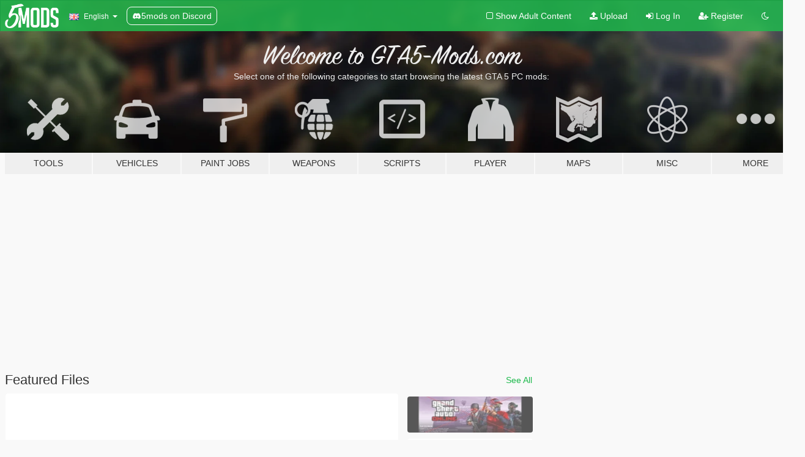

--- FILE ---
content_type: text/html; charset=utf-8
request_url: https://www.gta5-mods.com/
body_size: 8600
content:

<!DOCTYPE html>
<html lang="en" dir="ltr">
<head>
	<title>
		GTA5-Mods.com - Your source for the latest GTA 5 car mods, scripts, tools and more.
	</title>

		<script
		  async
		  src="https://hb.vntsm.com/v4/live/vms/sites/gta5-mods.com/index.js"
        ></script>

        <script>
          self.__VM = self.__VM || [];
          self.__VM.push(function (admanager, scope) {
            scope.Config.buildPlacement((configBuilder) => {
              configBuilder.add("billboard");
              configBuilder.addDefaultOrUnique("mobile_mpu").setBreakPoint("mobile")
            }).display("top-ad");

            scope.Config.buildPlacement((configBuilder) => {
              configBuilder.add("leaderboard");
              configBuilder.addDefaultOrUnique("mobile_mpu").setBreakPoint("mobile")
            }).display("central-ad");

            scope.Config.buildPlacement((configBuilder) => {
              configBuilder.add("mpu");
              configBuilder.addDefaultOrUnique("mobile_mpu").setBreakPoint("mobile")
            }).display("side-ad");

            scope.Config.buildPlacement((configBuilder) => {
              configBuilder.add("leaderboard");
              configBuilder.addDefaultOrUnique("mpu").setBreakPoint({ mediaQuery: "max-width:1200px" })
            }).display("central-ad-2");

            scope.Config.buildPlacement((configBuilder) => {
              configBuilder.add("leaderboard");
              configBuilder.addDefaultOrUnique("mobile_mpu").setBreakPoint("mobile")
            }).display("bottom-ad");

            scope.Config.buildPlacement((configBuilder) => {
              configBuilder.add("desktop_takeover");
              configBuilder.addDefaultOrUnique("mobile_takeover").setBreakPoint("mobile")
            }).display("takeover-ad");

            scope.Config.get('mpu').display('download-ad-1');
          });
        </script>

	<meta charset="utf-8">
	<meta name="viewport" content="width=320, initial-scale=1.0, maximum-scale=1.0">
	<meta http-equiv="X-UA-Compatible" content="IE=edge">
	<meta name="msapplication-config" content="none">
	<meta name="theme-color" content="#20ba4e">
	<meta name="msapplication-navbutton-color" content="#20ba4e">
	<meta name="apple-mobile-web-app-capable" content="yes">
	<meta name="apple-mobile-web-app-status-bar-style" content="#20ba4e">
	<meta name="csrf-param" content="authenticity_token" />
<meta name="csrf-token" content="hMdXv+wqrvwqaqFRFMCRNL9cx8PF75Tl5E/s3EIcIbmEu6mQvM6HWeNv+xoV6Opf3pcy+TVqywBEnbfb3I0CYA==" />
	

	<link rel="shortcut icon" type="image/x-icon" href="https://images.gta5-mods.com/icons/favicon.png">
	<link rel="stylesheet" media="screen" href="/assets/application-7e510725ebc5c55e88a9fd87c027a2aa9e20126744fbac89762e0fd54819c399.css" />
	    <link rel="alternate" hreflang="id" href="https://id.gta5-mods.com/">
    <link rel="alternate" hreflang="ms" href="https://ms.gta5-mods.com/">
    <link rel="alternate" hreflang="bg" href="https://bg.gta5-mods.com/">
    <link rel="alternate" hreflang="ca" href="https://ca.gta5-mods.com/">
    <link rel="alternate" hreflang="cs" href="https://cs.gta5-mods.com/">
    <link rel="alternate" hreflang="da" href="https://da.gta5-mods.com/">
    <link rel="alternate" hreflang="de" href="https://de.gta5-mods.com/">
    <link rel="alternate" hreflang="el" href="https://el.gta5-mods.com/">
    <link rel="alternate" hreflang="en" href="https://www.gta5-mods.com/">
    <link rel="alternate" hreflang="es" href="https://es.gta5-mods.com/">
    <link rel="alternate" hreflang="fr" href="https://fr.gta5-mods.com/">
    <link rel="alternate" hreflang="gl" href="https://gl.gta5-mods.com/">
    <link rel="alternate" hreflang="ko" href="https://ko.gta5-mods.com/">
    <link rel="alternate" hreflang="hi" href="https://hi.gta5-mods.com/">
    <link rel="alternate" hreflang="it" href="https://it.gta5-mods.com/">
    <link rel="alternate" hreflang="hu" href="https://hu.gta5-mods.com/">
    <link rel="alternate" hreflang="mk" href="https://mk.gta5-mods.com/">
    <link rel="alternate" hreflang="nl" href="https://nl.gta5-mods.com/">
    <link rel="alternate" hreflang="nb" href="https://no.gta5-mods.com/">
    <link rel="alternate" hreflang="pl" href="https://pl.gta5-mods.com/">
    <link rel="alternate" hreflang="pt-BR" href="https://pt.gta5-mods.com/">
    <link rel="alternate" hreflang="ro" href="https://ro.gta5-mods.com/">
    <link rel="alternate" hreflang="ru" href="https://ru.gta5-mods.com/">
    <link rel="alternate" hreflang="sl" href="https://sl.gta5-mods.com/">
    <link rel="alternate" hreflang="fi" href="https://fi.gta5-mods.com/">
    <link rel="alternate" hreflang="sv" href="https://sv.gta5-mods.com/">
    <link rel="alternate" hreflang="vi" href="https://vi.gta5-mods.com/">
    <link rel="alternate" hreflang="tr" href="https://tr.gta5-mods.com/">
    <link rel="alternate" hreflang="uk" href="https://uk.gta5-mods.com/">
    <link rel="alternate" hreflang="zh-CN" href="https://zh.gta5-mods.com/">

  <script src="/javascripts/ads.js"></script>

		<!-- Nexus Google Tag Manager -->
		<script nonce="true">
//<![CDATA[
				window.dataLayer = window.dataLayer || [];

						window.dataLayer.push({
								login_status: 'Guest',
								user_id: undefined,
								gta5mods_id: undefined,
						});

//]]>
</script>
		<script nonce="true">
//<![CDATA[
				(function(w,d,s,l,i){w[l]=w[l]||[];w[l].push({'gtm.start':
				new Date().getTime(),event:'gtm.js'});var f=d.getElementsByTagName(s)[0],
				j=d.createElement(s),dl=l!='dataLayer'?'&l='+l:'';j.async=true;j.src=
				'https://www.googletagmanager.com/gtm.js?id='+i+dl;f.parentNode.insertBefore(j,f);
				})(window,document,'script','dataLayer','GTM-KCVF2WQ');

//]]>
</script>		<!-- End Nexus Google Tag Manager -->
</head>
<body class="home en">
	<!-- Google Tag Manager (noscript) -->
	<noscript><iframe src="https://www.googletagmanager.com/ns.html?id=GTM-KCVF2WQ"
										height="0" width="0" style="display:none;visibility:hidden"></iframe></noscript>
	<!-- End Google Tag Manager (noscript) -->

<div id="page-cover"></div>
<div id="page-loading">
	<span class="graphic"></span>
	<span class="message">Loading...</span>
</div>

<div id="page-cover"></div>

<nav id="main-nav" class="navbar navbar-default">
  <div class="container">
    <div class="navbar-header">
      <a class="navbar-brand" href="/"></a>

      <ul class="nav navbar-nav">
        <li id="language-dropdown" class="dropdown">
          <a href="#language" class="dropdown-toggle" data-toggle="dropdown">
            <span class="famfamfam-flag-gb icon"></span>&nbsp;
            <span class="language-name">English</span>
            <span class="caret"></span>
          </a>

          <ul class="dropdown-menu dropdown-menu-with-footer">
                <li>
                  <a href="https://id.gta5-mods.com/">
                    <span class="famfamfam-flag-id"></span>
                    <span class="language-name">Bahasa Indonesia</span>
                  </a>
                </li>
                <li>
                  <a href="https://ms.gta5-mods.com/">
                    <span class="famfamfam-flag-my"></span>
                    <span class="language-name">Bahasa Melayu</span>
                  </a>
                </li>
                <li>
                  <a href="https://bg.gta5-mods.com/">
                    <span class="famfamfam-flag-bg"></span>
                    <span class="language-name">Български</span>
                  </a>
                </li>
                <li>
                  <a href="https://ca.gta5-mods.com/">
                    <span class="famfamfam-flag-catalonia"></span>
                    <span class="language-name">Català</span>
                  </a>
                </li>
                <li>
                  <a href="https://cs.gta5-mods.com/">
                    <span class="famfamfam-flag-cz"></span>
                    <span class="language-name">Čeština</span>
                  </a>
                </li>
                <li>
                  <a href="https://da.gta5-mods.com/">
                    <span class="famfamfam-flag-dk"></span>
                    <span class="language-name">Dansk</span>
                  </a>
                </li>
                <li>
                  <a href="https://de.gta5-mods.com/">
                    <span class="famfamfam-flag-de"></span>
                    <span class="language-name">Deutsch</span>
                  </a>
                </li>
                <li>
                  <a href="https://el.gta5-mods.com/">
                    <span class="famfamfam-flag-gr"></span>
                    <span class="language-name">Ελληνικά</span>
                  </a>
                </li>
                <li>
                  <a href="https://www.gta5-mods.com/">
                    <span class="famfamfam-flag-gb"></span>
                    <span class="language-name">English</span>
                  </a>
                </li>
                <li>
                  <a href="https://es.gta5-mods.com/">
                    <span class="famfamfam-flag-es"></span>
                    <span class="language-name">Español</span>
                  </a>
                </li>
                <li>
                  <a href="https://fr.gta5-mods.com/">
                    <span class="famfamfam-flag-fr"></span>
                    <span class="language-name">Français</span>
                  </a>
                </li>
                <li>
                  <a href="https://gl.gta5-mods.com/">
                    <span class="famfamfam-flag-es-gl"></span>
                    <span class="language-name">Galego</span>
                  </a>
                </li>
                <li>
                  <a href="https://ko.gta5-mods.com/">
                    <span class="famfamfam-flag-kr"></span>
                    <span class="language-name">한국어</span>
                  </a>
                </li>
                <li>
                  <a href="https://hi.gta5-mods.com/">
                    <span class="famfamfam-flag-in"></span>
                    <span class="language-name">हिन्दी</span>
                  </a>
                </li>
                <li>
                  <a href="https://it.gta5-mods.com/">
                    <span class="famfamfam-flag-it"></span>
                    <span class="language-name">Italiano</span>
                  </a>
                </li>
                <li>
                  <a href="https://hu.gta5-mods.com/">
                    <span class="famfamfam-flag-hu"></span>
                    <span class="language-name">Magyar</span>
                  </a>
                </li>
                <li>
                  <a href="https://mk.gta5-mods.com/">
                    <span class="famfamfam-flag-mk"></span>
                    <span class="language-name">Македонски</span>
                  </a>
                </li>
                <li>
                  <a href="https://nl.gta5-mods.com/">
                    <span class="famfamfam-flag-nl"></span>
                    <span class="language-name">Nederlands</span>
                  </a>
                </li>
                <li>
                  <a href="https://no.gta5-mods.com/">
                    <span class="famfamfam-flag-no"></span>
                    <span class="language-name">Norsk</span>
                  </a>
                </li>
                <li>
                  <a href="https://pl.gta5-mods.com/">
                    <span class="famfamfam-flag-pl"></span>
                    <span class="language-name">Polski</span>
                  </a>
                </li>
                <li>
                  <a href="https://pt.gta5-mods.com/">
                    <span class="famfamfam-flag-br"></span>
                    <span class="language-name">Português do Brasil</span>
                  </a>
                </li>
                <li>
                  <a href="https://ro.gta5-mods.com/">
                    <span class="famfamfam-flag-ro"></span>
                    <span class="language-name">Română</span>
                  </a>
                </li>
                <li>
                  <a href="https://ru.gta5-mods.com/">
                    <span class="famfamfam-flag-ru"></span>
                    <span class="language-name">Русский</span>
                  </a>
                </li>
                <li>
                  <a href="https://sl.gta5-mods.com/">
                    <span class="famfamfam-flag-si"></span>
                    <span class="language-name">Slovenščina</span>
                  </a>
                </li>
                <li>
                  <a href="https://fi.gta5-mods.com/">
                    <span class="famfamfam-flag-fi"></span>
                    <span class="language-name">Suomi</span>
                  </a>
                </li>
                <li>
                  <a href="https://sv.gta5-mods.com/">
                    <span class="famfamfam-flag-se"></span>
                    <span class="language-name">Svenska</span>
                  </a>
                </li>
                <li>
                  <a href="https://vi.gta5-mods.com/">
                    <span class="famfamfam-flag-vn"></span>
                    <span class="language-name">Tiếng Việt</span>
                  </a>
                </li>
                <li>
                  <a href="https://tr.gta5-mods.com/">
                    <span class="famfamfam-flag-tr"></span>
                    <span class="language-name">Türkçe</span>
                  </a>
                </li>
                <li>
                  <a href="https://uk.gta5-mods.com/">
                    <span class="famfamfam-flag-ua"></span>
                    <span class="language-name">Українська</span>
                  </a>
                </li>
                <li>
                  <a href="https://zh.gta5-mods.com/">
                    <span class="famfamfam-flag-cn"></span>
                    <span class="language-name">中文</span>
                  </a>
                </li>
          </ul>
        </li>
        <li class="discord-link">
          <a href="https://discord.gg/2PR7aMzD4U" target="_blank" rel="noreferrer">
            <img src="https://images.gta5-mods.com/site/discord-header.svg" height="15px" alt="">
            <span>5mods on Discord</span>
          </a>
        </li>
      </ul>
    </div>

    <ul class="nav navbar-nav navbar-right">
        <li>
          <a href="/adult_filter" title="Light mode">
              <span class="fa fa-square-o"></span>
            <span>Show Adult <span class="adult-filter__content-text">Content</span></span>
          </a>
        </li>
      <li class="hidden-xs">
        <a href="/upload">
          <span class="icon fa fa-upload"></span>
          Upload
        </a>
      </li>

        <li>
          <a href="/login?r=/">
            <span class="icon fa fa-sign-in"></span>
            <span class="login-text">Log In</span>
          </a>
        </li>

        <li class="hidden-xs">
          <a href="/register?r=/">
            <span class="icon fa fa-user-plus"></span>
            Register
          </a>
        </li>

        <li>
            <a href="/dark_mode" title="Dark mode">
              <span class="fa fa-moon-o"></span>
            </a>
        </li>

      <li id="search-dropdown">
        <a href="#search" class="dropdown-toggle" data-toggle="dropdown">
          <span class="fa fa-search"></span>
        </a>

        <div class="dropdown-menu">
          <div class="form-inline">
            <div class="form-group">
              <div class="input-group">
                <div class="input-group-addon"><span  class="fa fa-search"></span></div>
                <input type="text" class="form-control" placeholder="Search GTA 5 mods...">
              </div>
            </div>
            <button type="submit" class="btn btn-primary">
              Search
            </button>
          </div>
        </div>
      </li>
    </ul>
  </div>
</nav>

<div id="banner" class="">
  <div class="container hidden-xs">
    <div id="intro">
      <h1 class="styled">Welcome to GTA5-Mods.com</h1>
      <p>Select one of the following categories to start browsing the latest GTA 5 PC mods:</p>
    </div>
  </div>

  <div class="container">
    <ul id="navigation" class="clearfix en">
        <li class="tools ">
          <a href="/tools">
            <span class="icon-category"></span>
            <span class="label-border"></span>
            <span class="label-category ">
              <span>Tools</span>
            </span>
          </a>
        </li>
        <li class="vehicles ">
          <a href="/vehicles">
            <span class="icon-category"></span>
            <span class="label-border"></span>
            <span class="label-category ">
              <span>Vehicles</span>
            </span>
          </a>
        </li>
        <li class="paintjobs ">
          <a href="/paintjobs">
            <span class="icon-category"></span>
            <span class="label-border"></span>
            <span class="label-category ">
              <span>Paint Jobs</span>
            </span>
          </a>
        </li>
        <li class="weapons ">
          <a href="/weapons">
            <span class="icon-category"></span>
            <span class="label-border"></span>
            <span class="label-category ">
              <span>Weapons</span>
            </span>
          </a>
        </li>
        <li class="scripts ">
          <a href="/scripts">
            <span class="icon-category"></span>
            <span class="label-border"></span>
            <span class="label-category ">
              <span>Scripts</span>
            </span>
          </a>
        </li>
        <li class="player ">
          <a href="/player">
            <span class="icon-category"></span>
            <span class="label-border"></span>
            <span class="label-category ">
              <span>Player</span>
            </span>
          </a>
        </li>
        <li class="maps ">
          <a href="/maps">
            <span class="icon-category"></span>
            <span class="label-border"></span>
            <span class="label-category ">
              <span>Maps</span>
            </span>
          </a>
        </li>
        <li class="misc ">
          <a href="/misc">
            <span class="icon-category"></span>
            <span class="label-border"></span>
            <span class="label-category ">
              <span>Misc</span>
            </span>
          </a>
        </li>
      <li id="more-dropdown" class="more dropdown">
        <a href="#more" class="dropdown-toggle" data-toggle="dropdown">
          <span class="icon-category"></span>
          <span class="label-border"></span>
          <span class="label-category ">
            <span>More</span>
          </span>
        </a>

        <ul class="dropdown-menu pull-right">
          <li>
            <a href="http://www.gta5cheats.com" target="_blank">
              <span class="fa fa-external-link"></span>
              GTA 5 Cheats
            </a>
          </li>
        </ul>
      </li>
    </ul>
  </div>
</div>

<div id="content">
  <div class="container home-container">
    <div id="takeover-ad" class="ad-container"></div>

  <div class="row">
    <div id="featured" class="col-md-8">
      <div class="row-heading row-heading--full">
        <h3>
          Featured Files
        </h3>
        <a href="/all/tags/featured/latest-uploads">See All</a>
      </div>
      <div class="row">
        <div class="col-sm-9">
            <a href="/scripts/straight-to-story-mode" class="main active" title="Straight To Story Mode">
              <div class="details">
                <div class="top">
                  <div class="name">
                    <span dir="ltr">Straight To Story Mode</span>
                  </div>
                    <div class="version" dir="ltr">1.0</div>
                </div>
                <div class="bottom">
                  <span class="bottom-by">By</span> Chiheb-Bacha
                </div>
              </div>
                <img alt="Straight To Story Mode" src="https://img.gta5-mods.com/q95-w550-h275-cfill/images/straight-to-story-mode/465514-LandingPage.png" />
            </a>
            <a href="/misc/gameconfig-xml-dilapidated" class="main " title="Gameconfig.xml">
              <div class="details">
                <div class="top">
                  <div class="name">
                    <span dir="ltr">Gameconfig.xml</span>
                  </div>
                    <div class="version" dir="ltr">GTA V...</div>
                </div>
                <div class="bottom">
                  <span class="bottom-by">By</span> Dilapidated
                </div>
              </div>
                <img alt="Gameconfig.xml" src="https://img.gta5-mods.com/q95-w550-h275-cfill/images/gameconfig-xml-dilapidated/3439d1-5cf419-GameconfigXML_REL2.png" />
            </a>
            <a href="/vehicles/bmw-m3-f80-add-on-fivem-100-tuning-wheels-template" class="main " title="BMW M3 F80 [Add-On / FiveM | 100+ Tuning | Wheels | Extras | Template]">
              <div class="details">
                <div class="top">
                  <div class="name">
                    <span dir="ltr">BMW M3 F80 [Add-On / FiveM | 100+ Tuning | Wheels | Extras | Template]</span>
                  </div>
                    <div class="version" dir="ltr">v1.0b</div>
                </div>
                <div class="bottom">
                  <span class="bottom-by">By</span> rassunaator
                </div>
              </div>
                <img alt="BMW M3 F80 [Add-On / FiveM | 100+ Tuning | Wheels | Extras | Template]" src="https://img.gta5-mods.com/q95-w550-h275-cfill/images/bmw-m3-f80-add-on-fivem-100-tuning-wheels-template/4c7fdd-1BMWM3F801.jpg" />
            </a>
            <a href="/scripts/directstoragefix" class="main " title="DirectStorageFix">
              <div class="details">
                <div class="top">
                  <div class="name">
                    <span dir="ltr">DirectStorageFix</span>
                  </div>
                    <div class="version" dir="ltr">1.2</div>
                </div>
                <div class="bottom">
                  <span class="bottom-by">By</span> alloc8or
                </div>
              </div>
                <img alt="DirectStorageFix" src="https://img.gta5-mods.com/q95-w550-h275-cfill/images/directstoragefix/d1de1a-DirectStorage.jpg" />
            </a>
        </div>
        <div class="col-sm-3 hidden-xs">
          <ul>
                <li class="active">
                  <a href="/scripts/straight-to-story-mode" class="clearfix" title="Straight To Story Mode">
                      <img alt="Straight To Story Mode" src="https://img.gta5-mods.com/q95-w170-h60-cfill/images/straight-to-story-mode/465514-LandingPage.png" />
                  </a>
                </li>
                <li class="">
                  <a href="/misc/gameconfig-xml-dilapidated" class="clearfix" title="Gameconfig.xml">
                      <img alt="Gameconfig.xml" src="https://img.gta5-mods.com/q95-w170-h60-cfill/images/gameconfig-xml-dilapidated/3439d1-5cf419-GameconfigXML_REL2.png" />
                  </a>
                </li>
                <li class="">
                  <a href="/vehicles/bmw-m3-f80-add-on-fivem-100-tuning-wheels-template" class="clearfix" title="BMW M3 F80 [Add-On / FiveM | 100+ Tuning | Wheels | Extras | Template]">
                      <img alt="BMW M3 F80 [Add-On / FiveM | 100+ Tuning | Wheels | Extras | Template]" src="https://img.gta5-mods.com/q95-w170-h60-cfill/images/bmw-m3-f80-add-on-fivem-100-tuning-wheels-template/4c7fdd-1BMWM3F801.jpg" />
                  </a>
                </li>
                <li class="">
                  <a href="/scripts/directstoragefix" class="clearfix" title="DirectStorageFix">
                      <img alt="DirectStorageFix" src="https://img.gta5-mods.com/q95-w170-h60-cfill/images/directstoragefix/d1de1a-DirectStorage.jpg" />
                  </a>
                </li>
          </ul>
        </div>
      </div>
    </div>
  </div>

  <div class="row">
    <div class="file-list col-md-12">
      <div class="row-heading">
        <h3>
          Latest Files
        </h3>
        <a href="/all/latest-uploads">See All</a>
      </div>

      
    <div class="row">

      <div class="col-xs-6 col-lg-3">
        
<div class="file-list-obj">
  <a href="/misc/crosshair-gta-chinatown-wars" title="Crosshair GTA Chinatown Wars" class="preview empty">

    <img title="Crosshair GTA Chinatown Wars" class="img-responsive" alt="Crosshair GTA Chinatown Wars" src="https://img.gta5-mods.com/q75-w500-h333-cfill/images/crosshair-gta-chinatown-wars/df502d-crosshairGTaCW0.png" />

      <ul class="categories">
            <li>Misc Texture</li>
            <li>HUD</li>
      </ul>

      <div class="stats">
        <div>
            <span title="3.5 star rating">
              <span class="fa fa-star"></span> 3.5
            </span>
        </div>
        <div>
          <span title="14 Downloads">
            <span class="fa fa-download"></span> 14
          </span>
          <span class="stats-likes" title="1 Like">
            <span class="fa fa-thumbs-up"></span> 1
          </span>
        </div>
      </div>

  </a>
  <div class="details">
    <div class="top">
      <div class="name">
        <a href="/misc/crosshair-gta-chinatown-wars" title="Crosshair GTA Chinatown Wars">
          <span dir="ltr">Crosshair GTA Chinatown Wars</span>
        </a>
      </div>
    </div>
    <div class="bottom">
      <span class="bottom-by">By</span> <a href="/users/gongel" title="gongel">gongel</a>
    </div>
  </div>
</div>
      </div>



      <div class="col-xs-6 col-lg-3">
        
<div class="file-list-obj">
  <a href="/scripts/push-vehicle" title="Push Vehicle" class="preview empty">

    <img title="Push Vehicle" class="img-responsive" alt="Push Vehicle" src="https://img.gta5-mods.com/q75-w500-h333-cfill/images/push-vehicle/61cd2f-Screenshot_33.png" />

      <ul class="categories">
            <li>Gameplay</li>
            <li>Vehicles</li>
            <li>.Net</li>
      </ul>

      <div class="stats">
        <div>
            <span title="5.0 star rating">
              <span class="fa fa-star"></span> 5.0
            </span>
        </div>
        <div>
          <span title="112 Downloads">
            <span class="fa fa-download"></span> 112
          </span>
          <span class="stats-likes" title="13 Likes">
            <span class="fa fa-thumbs-up"></span> 13
          </span>
        </div>
      </div>

  </a>
  <div class="details">
    <div class="top">
      <div class="name">
        <a href="/scripts/push-vehicle" title="Push Vehicle">
          <span dir="ltr">Push Vehicle</span>
        </a>
      </div>
    </div>
    <div class="bottom">
      <span class="bottom-by">By</span> <a href="/users/wrieusa" title="wrieusa">wrieusa</a>
    </div>
  </div>
</div>
      </div>



      <div class="col-xs-6 col-lg-3">
        
<div class="file-list-obj">
  <a href="/vehicles/2025-rimac-nevera-r-add-on" title="2025 Rimac Nevera R [Add-On]" class="preview empty">

    <img title="2025 Rimac Nevera R [Add-On]" class="img-responsive" alt="2025 Rimac Nevera R [Add-On]" src="https://img.gta5-mods.com/q75-w500-h333-cfill/images/2025-rimac-nevera-r-add-on/fc8356-1.jpg" />

      <ul class="categories">
            <li>Add-On</li>
            <li>Car</li>
      </ul>

      <div class="stats">
        <div>
        </div>
        <div>
          <span title="332 Downloads">
            <span class="fa fa-download"></span> 332
          </span>
          <span class="stats-likes" title="13 Likes">
            <span class="fa fa-thumbs-up"></span> 13
          </span>
        </div>
      </div>

  </a>
  <div class="details">
    <div class="top">
      <div class="name">
        <a href="/vehicles/2025-rimac-nevera-r-add-on" title="2025 Rimac Nevera R [Add-On]">
          <span dir="ltr">2025 Rimac Nevera R [Add-On]</span>
        </a>
      </div>
        <div class="version" dir="ltr" title="1.0">1.0</div>
    </div>
    <div class="bottom">
      <span class="bottom-by">By</span> <a href="/users/Hammer76" title="Hammer76">Hammer76</a>
    </div>
  </div>
</div>
      </div>



      <div class="col-xs-6 col-lg-3">
        
<div class="file-list-obj">
  <a href="/paintjobs/f-16-c-fighting-falcon-argentino-crash213" title="F-16 C Fighting Falcon ARGENTINO" class="preview empty">

    <img title="F-16 C Fighting Falcon ARGENTINO" class="img-responsive" alt="F-16 C Fighting Falcon ARGENTINO" src="https://img.gta5-mods.com/q75-w500-h333-cfill/images/f-16-c-fighting-falcon-argentino-crash213/a9e113-08.png" />

      <ul class="categories">
            <li>Livery</li>
      </ul>

      <div class="stats">
        <div>
            <span title="5.0 star rating">
              <span class="fa fa-star"></span> 5.0
            </span>
        </div>
        <div>
          <span title="19 Downloads">
            <span class="fa fa-download"></span> 19
          </span>
          <span class="stats-likes" title="1 Like">
            <span class="fa fa-thumbs-up"></span> 1
          </span>
        </div>
      </div>

  </a>
  <div class="details">
    <div class="top">
      <div class="name">
        <a href="/paintjobs/f-16-c-fighting-falcon-argentino-crash213" title="F-16 C Fighting Falcon ARGENTINO">
          <span dir="ltr">F-16 C Fighting Falcon ARGENTINO</span>
        </a>
      </div>
        <div class="version" dir="ltr" title="1.0">1.0</div>
    </div>
    <div class="bottom">
      <span class="bottom-by">By</span> <a href="/users/CRASH213" title="CRASH213">CRASH213</a>
    </div>
  </div>
</div>
      </div>



      <div class="col-xs-6 col-lg-3">
        
<div class="file-list-obj">
  <a href="/misc/bright-tones-quantv-preset" title="Bright Tones (Reshade Preset for QuantV）" class="preview empty">

    <img title="Bright Tones (Reshade Preset for QuantV）" class="img-responsive" alt="Bright Tones (Reshade Preset for QuantV）" src="https://img.gta5-mods.com/q75-w500-h333-cfill/images/bright-tones-quantv-preset/a405fd-8.jpg" />

      <ul class="categories">
            <li>Graphics</li>
      </ul>

      <div class="stats">
        <div>
        </div>
        <div>
          <span title="163 Downloads">
            <span class="fa fa-download"></span> 163
          </span>
          <span class="stats-likes" title="5 Likes">
            <span class="fa fa-thumbs-up"></span> 5
          </span>
        </div>
      </div>

  </a>
  <div class="details">
    <div class="top">
      <div class="name">
        <a href="/misc/bright-tones-quantv-preset" title="Bright Tones (Reshade Preset for QuantV）">
          <span dir="ltr">Bright Tones (Reshade Preset for QuantV）</span>
        </a>
      </div>
        <div class="version" dir="ltr" title="1.0">1.0</div>
    </div>
    <div class="bottom">
      <span class="bottom-by">By</span> <a href="/users/Nanayoo" title="Nanayoo">Nanayoo</a>
    </div>
  </div>
</div>
      </div>



      <div class="col-xs-6 col-lg-3">
        
<div class="file-list-obj">
  <a href="/misc/female-selfie-pose-pack" title="Female Selfie Pose Pack" class="preview empty">

    <img title="Female Selfie Pose Pack" class="img-responsive" alt="Female Selfie Pose Pack" src="https://img.gta5-mods.com/q75-w500-h333-cfill/images/female-selfie-pose-pack/84b727-1ave.png" />

      <ul class="categories">
            <li>Animation</li>
      </ul>

      <div class="stats">
        <div>
            <span title="5.0 star rating">
              <span class="fa fa-star"></span> 5.0
            </span>
        </div>
        <div>
          <span title="118 Downloads">
            <span class="fa fa-download"></span> 118
          </span>
          <span class="stats-likes" title="5 Likes">
            <span class="fa fa-thumbs-up"></span> 5
          </span>
        </div>
      </div>

  </a>
  <div class="details">
    <div class="top">
      <div class="name">
        <a href="/misc/female-selfie-pose-pack" title="Female Selfie Pose Pack">
          <span dir="ltr">Female Selfie Pose Pack</span>
        </a>
      </div>
    </div>
    <div class="bottom">
      <span class="bottom-by">By</span> <a href="/users/vistorika" title="vistorika">vistorika</a>
    </div>
  </div>
</div>
      </div>



      <div class="col-xs-6 col-lg-3">
        
<div class="file-list-obj">
  <a href="/vehicles/2001-mazda-rx-7-type-rs" title="2001 Mazda RX-7 Type RS [Add-On | RHD | Tuning]" class="preview empty">

    <img title="2001 Mazda RX-7 Type RS [Add-On | RHD | Tuning]" class="img-responsive" alt="2001 Mazda RX-7 Type RS [Add-On | RHD | Tuning]" src="https://img.gta5-mods.com/q75-w500-h333-cfill/images/2001-mazda-rx-7-type-rs/ec276a-1.png" />

      <ul class="categories">
            <li>Add-On</li>
            <li>Car</li>
            <li>Mazda</li>
      </ul>

      <div class="stats">
        <div>
            <span title="5.0 star rating">
              <span class="fa fa-star"></span> 5.0
            </span>
        </div>
        <div>
          <span title="814 Downloads">
            <span class="fa fa-download"></span> 814
          </span>
          <span class="stats-likes" title="32 Likes">
            <span class="fa fa-thumbs-up"></span> 32
          </span>
        </div>
      </div>

  </a>
  <div class="details">
    <div class="top">
      <div class="name">
        <a href="/vehicles/2001-mazda-rx-7-type-rs" title="2001 Mazda RX-7 Type RS [Add-On | RHD | Tuning]">
          <span dir="ltr">2001 Mazda RX-7 Type RS [Add-On | RHD | Tuning]</span>
        </a>
      </div>
        <div class="version" dir="ltr" title="1">1</div>
    </div>
    <div class="bottom">
      <span class="bottom-by">By</span> <a href="/users/South%20East%20Customs" title="South East Customs">South East Customs</a>
    </div>
  </div>
</div>
      </div>



      <div class="col-xs-6 col-lg-3">
        
<div class="file-list-obj">
  <a href="/vehicles/adder-custom-add-on-tuning-template" title="Adder Custom [Add-On | Tuning | Template]" class="preview empty">

    <img title="Adder Custom [Add-On | Tuning | Template]" class="img-responsive" alt="Adder Custom [Add-On | Tuning | Template]" src="https://img.gta5-mods.com/q75-w500-h333-cfill/images/adder-custom-add-on-tuning-template/d76d82-adderc1.jpg" />

      <ul class="categories">
            <li>Add-On</li>
            <li>Car</li>
            <li>Lore Friendly</li>
            <li>Vanilla Edit</li>
            <li>Tuning</li>
            <li>Template</li>
      </ul>

      <div class="stats">
        <div>
        </div>
        <div>
          <span title="436 Downloads">
            <span class="fa fa-download"></span> 436
          </span>
          <span class="stats-likes" title="12 Likes">
            <span class="fa fa-thumbs-up"></span> 12
          </span>
        </div>
      </div>

  </a>
  <div class="details">
    <div class="top">
      <div class="name">
        <a href="/vehicles/adder-custom-add-on-tuning-template" title="Adder Custom [Add-On | Tuning | Template]">
          <span dir="ltr">Adder Custom [Add-On | Tuning | Template]</span>
        </a>
      </div>
        <div class="version" dir="ltr" title="1.0">1.0</div>
    </div>
    <div class="bottom">
      <span class="bottom-by">By</span> <a href="/users/Silentm503" title="Silentm503">Silentm503</a>
    </div>
  </div>
</div>
      </div>


    </div>

    </div>
  </div>

    <div id="central-ad" class="ad-container"></div>

  <div class="row">
    <div class="file-list col-md-12">
      <div class="row-heading">
        <h3>
            Most Liked This Week
        </h3>
        <a href="/all/most-liked/week">See All</a>
      </div>

      
    <div class="row">

      <div class="col-xs-6 col-lg-3">
        
<div class="file-list-obj">
  <a href="/vehicles/2025-lamborghini-urus-se-add-on" title="2025 Lamborghini Urus SE [Add-On] " class="preview empty">

    <img title="2025 Lamborghini Urus SE [Add-On] " class="img-responsive" alt="2025 Lamborghini Urus SE [Add-On] " src="https://img.gta5-mods.com/q75-w500-h333-cfill/images/2025-lamborghini-urus-se-add-on/ad7a3b-1.jpg" />

      <ul class="categories">
            <li>Add-On</li>
            <li>Car</li>
            <li>Lamborghini</li>
            <li>Enhanced</li>
      </ul>

      <div class="stats">
        <div>
            <span title="4.4 star rating">
              <span class="fa fa-star"></span> 4.4
            </span>
        </div>
        <div>
          <span title="5,610 Downloads">
            <span class="fa fa-download"></span> 5,610
          </span>
          <span class="stats-likes" title="45 Likes">
            <span class="fa fa-thumbs-up"></span> 45
          </span>
        </div>
      </div>

  </a>
  <div class="details">
    <div class="top">
      <div class="name">
        <a href="/vehicles/2025-lamborghini-urus-se-add-on" title="2025 Lamborghini Urus SE [Add-On] ">
          <span dir="ltr">2025 Lamborghini Urus SE [Add-On] </span>
        </a>
      </div>
        <div class="version" dir="ltr" title="Legacy / Enhanced Versions">Legacy / Enhanced Versions</div>
    </div>
    <div class="bottom">
      <span class="bottom-by">By</span> <a href="/users/Hammer76" title="Hammer76">Hammer76</a>
    </div>
  </div>
</div>
      </div>



      <div class="col-xs-6 col-lg-3">
        
<div class="file-list-obj">
  <a href="/vehicles/2003-dodge-viper-srt-addon-tuning" title="2003 Dodge Viper SRT [Add-On | Tuning]" class="preview empty">

    <img title="2003 Dodge Viper SRT [Add-On | Tuning]" class="img-responsive" alt="2003 Dodge Viper SRT [Add-On | Tuning]" src="https://img.gta5-mods.com/q75-w500-h333-cfill/images/2003-dodge-viper-srt-addon-tuning/b815d8-EVE-20260113214535.027.png" />

      <ul class="categories">
            <li>Add-On</li>
            <li>Car</li>
            <li>Dodge</li>
            <li>Tuning</li>
      </ul>

      <div class="stats">
        <div>
            <span title="4.77 star rating">
              <span class="fa fa-star"></span> 4.77
            </span>
        </div>
        <div>
          <span title="809 Downloads">
            <span class="fa fa-download"></span> 809
          </span>
          <span class="stats-likes" title="33 Likes">
            <span class="fa fa-thumbs-up"></span> 33
          </span>
        </div>
      </div>

  </a>
  <div class="details">
    <div class="top">
      <div class="name">
        <a href="/vehicles/2003-dodge-viper-srt-addon-tuning" title="2003 Dodge Viper SRT [Add-On | Tuning]">
          <span dir="ltr">2003 Dodge Viper SRT [Add-On | Tuning]</span>
        </a>
      </div>
        <div class="version" dir="ltr" title="1.0">1.0</div>
    </div>
    <div class="bottom">
      <span class="bottom-by">By</span> <a href="/users/Gx_Lover" title="Gx_Lover">Gx_Lover</a>
    </div>
  </div>
</div>
      </div>



      <div class="col-xs-6 col-lg-3">
        
<div class="file-list-obj">
  <a href="/player/the-undead-the-all-in-one-zombies-ped-add-on-replace" title="The Undead: The All-in-One Zombies Ped [Add-On & Replace] " class="preview empty">

    <img title="The Undead: The All-in-One Zombies Ped [Add-On & Replace] " class="img-responsive" alt="The Undead: The All-in-One Zombies Ped [Add-On & Replace] " src="https://img.gta5-mods.com/q75-w500-h333-cfill/images/the-undead-the-all-in-one-zombies-ped-add-on-replace/116246-Cover.jpg" />

      <ul class="categories">
            <li>Skin</li>
            <li>Add-On</li>
      </ul>

      <div class="stats">
        <div>
            <span title="5.0 star rating">
              <span class="fa fa-star"></span> 5.0
            </span>
        </div>
        <div>
          <span title="385 Downloads">
            <span class="fa fa-download"></span> 385
          </span>
          <span class="stats-likes" title="32 Likes">
            <span class="fa fa-thumbs-up"></span> 32
          </span>
        </div>
      </div>

  </a>
  <div class="details">
    <div class="top">
      <div class="name">
        <a href="/player/the-undead-the-all-in-one-zombies-ped-add-on-replace" title="The Undead: The All-in-One Zombies Ped [Add-On & Replace] ">
          <span dir="ltr">The Undead: The All-in-One Zombies Ped [Add-On & Replace] </span>
        </a>
      </div>
        <div class="version" dir="ltr" title="1.0.0">1.0.0</div>
    </div>
    <div class="bottom">
      <span class="bottom-by">By</span> <a href="/users/YourWelshRaptor" title="YourWelshRaptor">YourWelshRaptor</a>
    </div>
  </div>
</div>
      </div>



      <div class="col-xs-6 col-lg-3">
        
<div class="file-list-obj">
  <a href="/vehicles/2001-mazda-rx-7-type-rs" title="2001 Mazda RX-7 Type RS [Add-On | RHD | Tuning]" class="preview empty">

    <img title="2001 Mazda RX-7 Type RS [Add-On | RHD | Tuning]" class="img-responsive" alt="2001 Mazda RX-7 Type RS [Add-On | RHD | Tuning]" src="https://img.gta5-mods.com/q75-w500-h333-cfill/images/2001-mazda-rx-7-type-rs/ec276a-1.png" />

      <ul class="categories">
            <li>Add-On</li>
            <li>Car</li>
            <li>Mazda</li>
      </ul>

      <div class="stats">
        <div>
            <span title="5.0 star rating">
              <span class="fa fa-star"></span> 5.0
            </span>
        </div>
        <div>
          <span title="814 Downloads">
            <span class="fa fa-download"></span> 814
          </span>
          <span class="stats-likes" title="32 Likes">
            <span class="fa fa-thumbs-up"></span> 32
          </span>
        </div>
      </div>

  </a>
  <div class="details">
    <div class="top">
      <div class="name">
        <a href="/vehicles/2001-mazda-rx-7-type-rs" title="2001 Mazda RX-7 Type RS [Add-On | RHD | Tuning]">
          <span dir="ltr">2001 Mazda RX-7 Type RS [Add-On | RHD | Tuning]</span>
        </a>
      </div>
        <div class="version" dir="ltr" title="1">1</div>
    </div>
    <div class="bottom">
      <span class="bottom-by">By</span> <a href="/users/South%20East%20Customs" title="South East Customs">South East Customs</a>
    </div>
  </div>
</div>
      </div>



      <div class="col-xs-6 col-lg-3">
        
<div class="file-list-obj">
  <a href="/weapons/coil-c9-stungun-replace-fivem" title="Coil C9 Stungun [Replace / FiveM]" class="preview empty">

    <img title="Coil C9 Stungun [Replace / FiveM]" class="img-responsive" alt="Coil C9 Stungun [Replace / FiveM]" src="https://img.gta5-mods.com/q75-w500-h333-cfill/images/coil-c9-stungun-replace-fivem/7c64b1-c9yellow.png" />

      <ul class="categories">
            <li>Handgun</li>
            <li>Lore Friendly</li>
      </ul>

      <div class="stats">
        <div>
            <span title="5.0 star rating">
              <span class="fa fa-star"></span> 5.0
            </span>
        </div>
        <div>
          <span title="640 Downloads">
            <span class="fa fa-download"></span> 640
          </span>
          <span class="stats-likes" title="20 Likes">
            <span class="fa fa-thumbs-up"></span> 20
          </span>
        </div>
      </div>

  </a>
  <div class="details">
    <div class="top">
      <div class="name">
        <a href="/weapons/coil-c9-stungun-replace-fivem" title="Coil C9 Stungun [Replace / FiveM]">
          <span dir="ltr">Coil C9 Stungun [Replace / FiveM]</span>
        </a>
      </div>
        <div class="version" dir="ltr" title="1.0.0">1.0.0</div>
    </div>
    <div class="bottom">
      <span class="bottom-by">By</span> <a href="/users/Waterhey" title="Waterhey">Waterhey</a>
    </div>
  </div>
</div>
      </div>



      <div class="col-xs-6 col-lg-3">
        
<div class="file-list-obj">
  <a href="/scripts/franklin-and-tracey-story-mod" title="Franklin and Tracey Story Mod" class="preview empty">

    <img title="Franklin and Tracey Story Mod" class="img-responsive" alt="Franklin and Tracey Story Mod" src="https://img.gta5-mods.com/q75-w500-h333-cfill/images/franklin-and-tracey-story-mod/bb6e84-posterfrank.jpg" />

      <ul class="categories">
            <li>Mission</li>
            <li>Gameplay</li>
            <li>Player</li>
            <li>.Net</li>
            <li>Franklin</li>
      </ul>

      <div class="stats">
        <div>
            <span title="4.25 star rating">
              <span class="fa fa-star"></span> 4.25
            </span>
        </div>
        <div>
          <span title="609 Downloads">
            <span class="fa fa-download"></span> 609
          </span>
          <span class="stats-likes" title="19 Likes">
            <span class="fa fa-thumbs-up"></span> 19
          </span>
        </div>
      </div>

  </a>
  <div class="details">
    <div class="top">
      <div class="name">
        <a href="/scripts/franklin-and-tracey-story-mod" title="Franklin and Tracey Story Mod">
          <span dir="ltr">Franklin and Tracey Story Mod</span>
        </a>
      </div>
        <div class="version" dir="ltr" title="v1.0">v1.0</div>
    </div>
    <div class="bottom">
      <span class="bottom-by">By</span> <a href="/users/MrGamerKing" title="MrGamerKing">MrGamerKing</a>
    </div>
  </div>
</div>
      </div>



      <div class="col-xs-6 col-lg-3">
        
<div class="file-list-obj">
  <a href="/vehicles/audi-tt-rs-iconic-edition-add-on" title="Audi TT RS Iconic Edition  [Add-On] " class="preview empty">

    <img title="Audi TT RS Iconic Edition  [Add-On] " class="img-responsive" alt="Audi TT RS Iconic Edition  [Add-On] " src="https://img.gta5-mods.com/q75-w500-h333-cfill/images/audi-tt-rs-iconic-edition-add-on/0ac6f1-1.jpg" />

      <ul class="categories">
            <li>Add-On</li>
            <li>Car</li>
            <li>Audi</li>
            <li>Enhanced</li>
      </ul>

      <div class="stats">
        <div>
            <span title="5.0 star rating">
              <span class="fa fa-star"></span> 5.0
            </span>
        </div>
        <div>
          <span title="974 Downloads">
            <span class="fa fa-download"></span> 974
          </span>
          <span class="stats-likes" title="18 Likes">
            <span class="fa fa-thumbs-up"></span> 18
          </span>
        </div>
      </div>

  </a>
  <div class="details">
    <div class="top">
      <div class="name">
        <a href="/vehicles/audi-tt-rs-iconic-edition-add-on" title="Audi TT RS Iconic Edition  [Add-On] ">
          <span dir="ltr">Audi TT RS Iconic Edition  [Add-On] </span>
        </a>
      </div>
    </div>
    <div class="bottom">
      <span class="bottom-by">By</span> <a href="/users/Hammer76" title="Hammer76">Hammer76</a>
    </div>
  </div>
</div>
      </div>



      <div class="col-xs-6 col-lg-3">
        
<div class="file-list-obj">
  <a href="/scripts/gta-offline-the-gruppe-sechs-shipment-heist" title="GTA Offline: The Gruppe Sechs Shipment Heist " class="preview empty">

    <img title="GTA Offline: The Gruppe Sechs Shipment Heist " class="img-responsive" alt="GTA Offline: The Gruppe Sechs Shipment Heist " src="https://img.gta5-mods.com/q75-w500-h333-cfill/images/gta-offline-the-gruppe-sechs-shipment-heist/01aa90-rsz_shipmentheist.png" />

      <ul class="categories">
            <li>Mission</li>
            <li>Gameplay</li>
            <li>.Net</li>
      </ul>

      <div class="stats">
        <div>
            <span title="5.0 star rating">
              <span class="fa fa-star"></span> 5.0
            </span>
        </div>
        <div>
          <span title="369 Downloads">
            <span class="fa fa-download"></span> 369
          </span>
          <span class="stats-likes" title="17 Likes">
            <span class="fa fa-thumbs-up"></span> 17
          </span>
        </div>
      </div>

  </a>
  <div class="details">
    <div class="top">
      <div class="name">
        <a href="/scripts/gta-offline-the-gruppe-sechs-shipment-heist" title="GTA Offline: The Gruppe Sechs Shipment Heist ">
          <span dir="ltr">GTA Offline: The Gruppe Sechs Shipment Heist </span>
        </a>
      </div>
    </div>
    <div class="bottom">
      <span class="bottom-by">By</span> <a href="/users/VxRuz_DanZ" title="VxRuz_DanZ">VxRuz_DanZ</a>
    </div>
  </div>
</div>
      </div>


    </div>

    </div>
  </div>

    <div id="bottom-ad" class="ad-container"></div>
</div>

</div>
<div id="footer">
  <div class="container">

    <div class="row">

      <div class="col-sm-4 col-md-4">

        <a href="/users/Slim Trashman" class="staff">Designed in Alderney</a><br/>
        <a href="/users/rappo" class="staff">Made in Los Santos</a>

      </div>

      <div class="col-sm-8 col-md-8 hidden-xs">

        <div class="col-md-4 hidden-sm hidden-xs">
          <ul>
            <li>
              <a href="/tools">GTA 5 Modding Tools</a>
            </li>
            <li>
              <a href="/vehicles">GTA 5 Vehicle Mods</a>
            </li>
            <li>
              <a href="/paintjobs">GTA 5 Vehicle Paint Job Mods</a>
            </li>
            <li>
              <a href="/weapons">GTA 5 Weapon Mods</a>
            </li>
            <li>
              <a href="/scripts">GTA 5 Script Mods</a>
            </li>
            <li>
              <a href="/player">GTA 5 Player Mods</a>
            </li>
            <li>
              <a href="/maps">GTA 5 Map Mods</a>
            </li>
            <li>
              <a href="/misc">GTA 5 Misc Mods</a>
            </li>
          </ul>
        </div>

        <div class="col-sm-4 col-md-4 hidden-xs">
          <ul>
            <li>
              <a href="/all">Latest Files</a>
            </li>
            <li>
              <a href="/all/tags/featured">Featured Files</a>
            </li>
            <li>
              <a href="/all/most-liked">Most Liked Files</a>
            </li>
            <li>
              <a href="/all/most-downloaded">Most Downloaded Files</a>
            </li>
            <li>
              <a href="/all/highest-rated">Highest Rated Files</a>
            </li>
            <li>
              <a href="/leaderboard">GTA5-Mods.com Leaderboard</a>
            </li>
          </ul>
        </div>

        <div class="col-sm-4 col-md-4">
          <ul>
            <li>
              <a href="/contact">
                Contact
              </a>
            </li>
            <li>
              <a href="/privacy">
                Privacy Policy
              </a>
            </li>
            <li>
              <a href="/terms">
                Terms of Use
              </a>
            </li>
            <li>
              <a href="https://www.cognitoforms.com/NexusMods/_5ModsDMCAForm">
                DMCA
              </a>
            </li>
            <li>
              <a href="https://www.twitter.com/5mods" class="social" target="_blank" rel="noreferrer" title="@5mods on Twitter">
                <span class="fa fa-twitter-square"></span>
                @5mods on Twitter
              </a>
            </li>
            <li>
              <a href="https://www.facebook.com/5mods" class="social" target="_blank" rel="noreferrer" title="5mods on Facebook">
                <span class="fa fa-facebook-official"></span>
                5mods on Facebook
              </a>
            </li>
            <li>
              <a href="https://discord.gg/2PR7aMzD4U" class="social" target="_blank" rel="noreferrer" title="5mods on Discord">
                <img src="https://images.gta5-mods.com/site/discord-footer.svg#discord" height="15px" alt="">
                5mods on Discord
              </a>
            </li>
          </ul>
        </div>

      </div>

    </div>
  </div>
</div>

<script src="/assets/i18n-df0d92353b403d0e94d1a4f346ded6a37d72d69e9a14f2caa6d80e755877da17.js"></script>
<script src="/assets/translations-a23fafd59dbdbfa99c7d1d49b61f0ece1d1aff5b9b63d693ca14bfa61420d77c.js"></script>
<script type="text/javascript">
		I18n.defaultLocale = 'en';
		I18n.locale = 'en';
		I18n.fallbacks = true;

		var GTA5M = {User: {authenticated: false}};
</script>
<script src="/assets/application-d3801923323270dc3fae1f7909466e8a12eaf0dc3b846aa57c43fa1873fe9d56.js"></script>
    <script type="application/ld+json">
    {
      "@context": "http://schema.org",
      "@type": "WebSite",
      "name": "GTA5-Mods.com",
      "url": "https://www.gta5-mods.com/",
      "potentialAction": {
        "@type": "SearchAction",
        "target": "https://www.gta5-mods.com/search/{search_term_string}",
        "query-input": "required name=search_term_string"
      }
    }
    </script>


<!-- Quantcast Tag -->
<script type="text/javascript">
		var _qevents = _qevents || [];
		(function () {
				var elem = document.createElement('script');
				elem.src = (document.location.protocol == "https:" ? "https://secure" : "http://edge") + ".quantserve.com/quant.js";
				elem.async = true;
				elem.type = "text/javascript";
				var scpt = document.getElementsByTagName('script')[0];
				scpt.parentNode.insertBefore(elem, scpt);
		})();
		_qevents.push({
				qacct: "p-bcgV-fdjlWlQo"
		});
</script>
<noscript>
	<div style="display:none;">
		<img src="//pixel.quantserve.com/pixel/p-bcgV-fdjlWlQo.gif" border="0" height="1" width="1" alt="Quantcast"/>
	</div>
</noscript>
<!-- End Quantcast tag -->

<!-- Ad Blocker Checks -->
<script type="application/javascript">
    (function () {
        console.log("ABD: ", window.AdvertStatus);
        if (window.AdvertStatus === undefined) {
            var container = document.createElement('div');
            container.classList.add('container');

            var div = document.createElement('div');
            div.classList.add('alert', 'alert-warning');
            div.innerText = "Ad-blockers can cause errors with the image upload service, please consider turning them off if you have issues.";
            container.appendChild(div);

            var upload = document.getElementById('upload');
            if (upload) {
                upload.insertBefore(container, upload.firstChild);
            }
        }
    })();
</script>



<div class="js-paloma-hook" data-id="1768627615211">
  <script type="text/javascript">
    (function(){
      // Do not continue if Paloma not found.
      if (window['Paloma'] === undefined) {
        return true;
      }

      Paloma.env = 'production';

      // Remove any callback details if any
      $('.js-paloma-hook[data-id!=' + 1768627615211 + ']').remove();

      var request = {"resource":"General","action":"home","params":{}};

      Paloma.engine.setRequest({
        id: "1768627615211",
        resource: request['resource'],
        action: request['action'],
        params: request['params']});
    })();
  </script>
</div>
</body>
</html>
